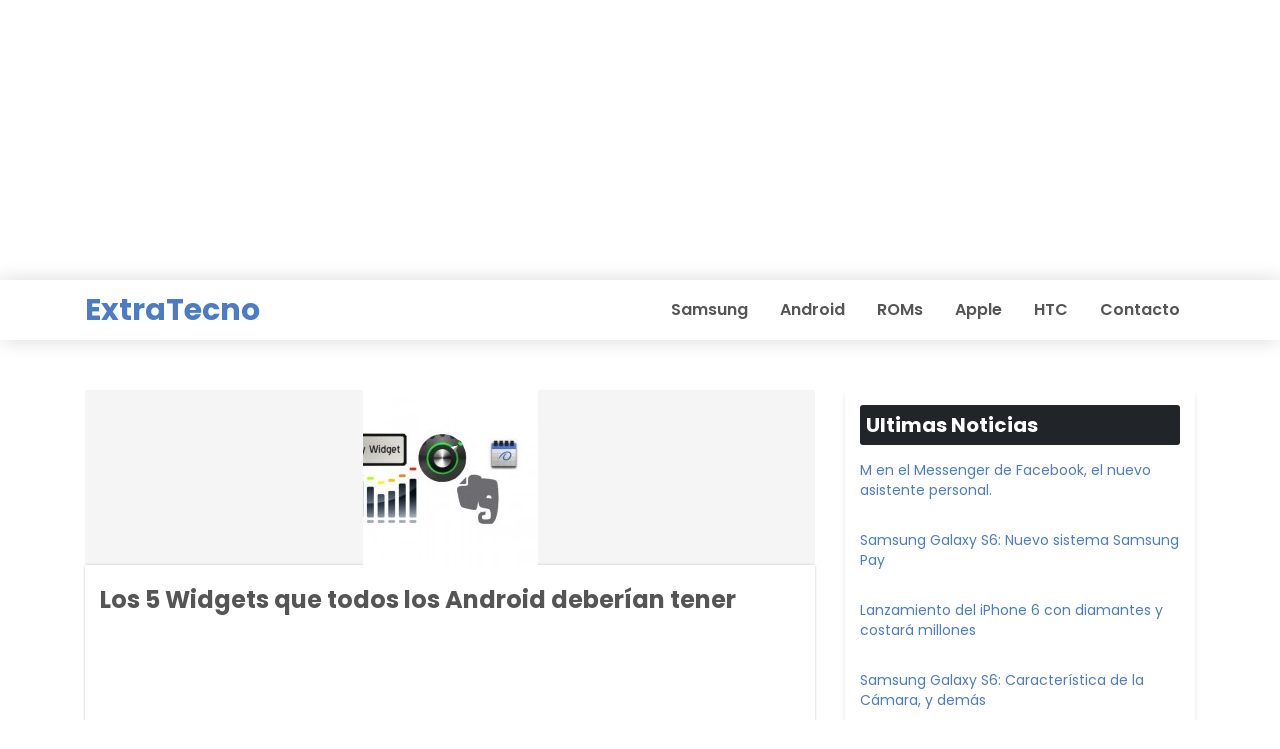

--- FILE ---
content_type: text/html; charset=UTF-8
request_url: https://extratecno.com/3469-los-5-widgets-que-todos-los-android-deberian-tener/
body_size: 13340
content:
  
<!DOCTYPE html>
<html lang="es">

<head>
    <meta charset="UTF-8">
    <meta name="viewport" content="width=device-width, initial-scale=1, shrink-to-fit=no" />


    <meta name='robots' content='index, follow, max-image-preview:large, max-snippet:-1, max-video-preview:-1' />

	<!-- This site is optimized with the Yoast SEO plugin v26.6 - https://yoast.com/wordpress/plugins/seo/ -->
	<title>Los 5 Widgets que todos los Android deberían tener</title><link rel="stylesheet" href="https://fonts.googleapis.com/css?family=Poppins%3A300%2C400%2C600%2C700%7CPoppins%3A600&display=swap" />
	<meta name="description" content="Los Widgets son tremendamente útiles a la hora de facilitar el uso del teléfono móvil. Aumentan considerablemente la velocidad de acceso a la información que nos proporcionan cada una de las aplicaciones" />
	<link rel="canonical" href="https://extratecno.com/3469-los-5-widgets-que-todos-los-android-deberian-tener/" />
	<meta property="og:locale" content="es_ES" />
	<meta property="og:type" content="article" />
	<meta property="og:title" content="Los 5 Widgets que todos los Android deberían tener" />
	<meta property="og:description" content="Los Widgets son tremendamente útiles a la hora de facilitar el uso del teléfono móvil. Aumentan considerablemente la velocidad de acceso a la información que nos proporcionan cada una de las aplicaciones" />
	<meta property="og:url" content="https://extratecno.com/3469-los-5-widgets-que-todos-los-android-deberian-tener/" />
	<meta property="og:site_name" content="ExtraTecno" />
	<meta property="article:published_time" content="2012-01-24T00:20:40+00:00" />
	<meta property="article:modified_time" content="2012-11-01T02:55:29+00:00" />
	<meta property="og:image" content="https://extratecno.com/wp-content/uploads/2012/01/Untitled-12.jpg" />
	<meta property="og:image:width" content="700" />
	<meta property="og:image:height" content="400" />
	<meta property="og:image:type" content="image/jpeg" />
	<meta name="author" content="Carlos Elias" />
	<meta name="twitter:card" content="summary_large_image" />
	<meta name="twitter:label1" content="Escrito por" />
	<meta name="twitter:data1" content="Carlos Elias" />
	<meta name="twitter:label2" content="Tiempo de lectura" />
	<meta name="twitter:data2" content="4 minutos" />
	<script type="application/ld+json" class="yoast-schema-graph">{"@context":"https://schema.org","@graph":[{"@type":"WebPage","@id":"https://extratecno.com/3469-los-5-widgets-que-todos-los-android-deberian-tener/","url":"https://extratecno.com/3469-los-5-widgets-que-todos-los-android-deberian-tener/","name":"Los 5 Widgets que todos los Android deberían tener","isPartOf":{"@id":"https://extratecno.com/#website"},"primaryImageOfPage":{"@id":"https://extratecno.com/3469-los-5-widgets-que-todos-los-android-deberian-tener/#primaryimage"},"image":{"@id":"https://extratecno.com/3469-los-5-widgets-que-todos-los-android-deberian-tener/#primaryimage"},"thumbnailUrl":"https://extratecno.com/wp-content/uploads/2012/01/Untitled-12.jpg","datePublished":"2012-01-24T00:20:40+00:00","dateModified":"2012-11-01T02:55:29+00:00","author":{"@id":"https://extratecno.com/#/schema/person/bca79020883c0c8098ac9ed5e92b41db"},"description":"Los Widgets son tremendamente útiles a la hora de facilitar el uso del teléfono móvil. Aumentan considerablemente la velocidad de acceso a la información que nos proporcionan cada una de las aplicaciones","breadcrumb":{"@id":"https://extratecno.com/3469-los-5-widgets-que-todos-los-android-deberian-tener/#breadcrumb"},"inLanguage":"es","potentialAction":[{"@type":"ReadAction","target":["https://extratecno.com/3469-los-5-widgets-que-todos-los-android-deberian-tener/"]}]},{"@type":"ImageObject","inLanguage":"es","@id":"https://extratecno.com/3469-los-5-widgets-que-todos-los-android-deberian-tener/#primaryimage","url":"https://extratecno.com/wp-content/uploads/2012/01/Untitled-12.jpg","contentUrl":"https://extratecno.com/wp-content/uploads/2012/01/Untitled-12.jpg","width":"700","height":"400","caption":"Widgets"},{"@type":"BreadcrumbList","@id":"https://extratecno.com/3469-los-5-widgets-que-todos-los-android-deberian-tener/#breadcrumb","itemListElement":[{"@type":"ListItem","position":1,"name":"Extratecno","item":"https://extratecno.com/"},{"@type":"ListItem","position":2,"name":"Los 5 Widgets que todos los Android deberían tener"}]},{"@type":"WebSite","@id":"https://extratecno.com/#website","url":"https://extratecno.com/","name":"ExtraTecno","description":"Tecnologías","potentialAction":[{"@type":"SearchAction","target":{"@type":"EntryPoint","urlTemplate":"https://extratecno.com/?s={search_term_string}"},"query-input":{"@type":"PropertyValueSpecification","valueRequired":true,"valueName":"search_term_string"}}],"inLanguage":"es"},{"@type":"Person","@id":"https://extratecno.com/#/schema/person/bca79020883c0c8098ac9ed5e92b41db","name":"Carlos Elias","url":"https://extratecno.com/author/carlose/"}]}</script>
	<!-- / Yoast SEO plugin. -->


<link rel='dns-prefetch' href='//cdnjs.cloudflare.com' />
<link rel='dns-prefetch' href='//fonts.googleapis.com' />
<link rel='preconnect' href='https://fonts.gstatic.com' crossorigin />
<link rel="alternate" type="application/rss+xml" title="ExtraTecno &raquo; Feed" href="https://extratecno.com/feed/" />
<link rel="alternate" type="application/rss+xml" title="ExtraTecno &raquo; Feed de los comentarios" href="https://extratecno.com/comments/feed/" />
<link rel="alternate" type="application/rss+xml" title="ExtraTecno &raquo; Comentario Los 5 Widgets que todos los Android deberían tener del feed" href="https://extratecno.com/3469-los-5-widgets-que-todos-los-android-deberian-tener/feed/" />
<link rel="alternate" title="oEmbed (JSON)" type="application/json+oembed" href="https://extratecno.com/wp-json/oembed/1.0/embed?url=https%3A%2F%2Fextratecno.com%2F3469-los-5-widgets-que-todos-los-android-deberian-tener%2F" />
<link rel="alternate" title="oEmbed (XML)" type="text/xml+oembed" href="https://extratecno.com/wp-json/oembed/1.0/embed?url=https%3A%2F%2Fextratecno.com%2F3469-los-5-widgets-que-todos-los-android-deberian-tener%2F&#038;format=xml" />
<style id='wp-img-auto-sizes-contain-inline-css' type='text/css'>
img:is([sizes=auto i],[sizes^="auto," i]){contain-intrinsic-size:3000px 1500px}
/*# sourceURL=wp-img-auto-sizes-contain-inline-css */
</style>
<style id='wp-emoji-styles-inline-css' type='text/css'>

	img.wp-smiley, img.emoji {
		display: inline !important;
		border: none !important;
		box-shadow: none !important;
		height: 1em !important;
		width: 1em !important;
		margin: 0 0.07em !important;
		vertical-align: -0.1em !important;
		background: none !important;
		padding: 0 !important;
	}
/*# sourceURL=wp-emoji-styles-inline-css */
</style>
<style id='classic-theme-styles-inline-css' type='text/css'>
/*! This file is auto-generated */
.wp-block-button__link{color:#fff;background-color:#32373c;border-radius:9999px;box-shadow:none;text-decoration:none;padding:calc(.667em + 2px) calc(1.333em + 2px);font-size:1.125em}.wp-block-file__button{background:#32373c;color:#fff;text-decoration:none}
/*# sourceURL=/wp-includes/css/classic-themes.min.css */
</style>

<link rel='stylesheet' id='xooblog-bootstrap-css' href='https://cdnjs.cloudflare.com/ajax/libs/twitter-bootstrap/4.4.1/css/bootstrap.min.css?ver=1.0' type='text/css' media='all' />
<link rel='stylesheet' id='xooblog-style-css' href='https://extratecno.com/wp-content/themes/xooblog/style.css?ver=6.9' type='text/css' media='all' />
<link rel='stylesheet' id='dashicons-css' href='https://extratecno.com/wp-includes/css/dashicons.min.css?ver=6.9' type='text/css' media='all' />
<noscript></noscript><link rel="https://api.w.org/" href="https://extratecno.com/wp-json/" /><link rel="alternate" title="JSON" type="application/json" href="https://extratecno.com/wp-json/wp/v2/posts/3469" /><link rel="EditURI" type="application/rsd+xml" title="RSD" href="https://extratecno.com/xmlrpc.php?rsd" />
<meta name="generator" content="WordPress 6.9" />
<link rel='shortlink' href='https://extratecno.com/?p=3469' />
<meta name="framework" content="Redux 4.1.28" /><link rel="pingback" href="https://extratecno.com/xmlrpc.php">        <!--Customizer CSS-->
        <style type="text/css">
            /*  */
                        a,.xooblog_footer ul li a,.xooblog_pagination_contaier ul li a,.xooblog_navbar .navbar-nav li a,.post-title h2,.xooblog_blog_widget .title-line { color:#1e73be; }        </style>
        <!--/Customizer CSS-->
		<style type="text/css" id="wp-custom-css">
			@media (max-width: 991px) {
.post-item.tecxoo-post-details .post-title {
    font-size: 20px;
	margin-top: 2px;
	line-height: 26px;
}
.section-padding {
    padding-top: 2px;
}
	}		</style>
		<style id="xooblog-themeoptions-dynamic-css" title="dynamic-css" class="redux-options-output">.post-content p{font-family:Poppins;line-height:30px;font-weight:normal;color:#555;font-size:16px;font-display:swap;}body{background-color:#ffffff;}a,.xooblog_footer_top .xooblog_footer_widget ul li a,.xooblog_footer_top .xooblog_footer_widget ul li a,.xooblog_blog_widget ul li a,.xooblog_blog_widget.widget_categories a::before,.xooblog_blog_widget.widget_meta a::before,.xooblog_blog_widget.widget_archive a::before,.xooblog_blog_widget.widget_recent_entries a::before,.xooblog_recent_post_widget li .post_widget_content .recent_post_widget_title,.xooblog_footer_widget ul li.page_item a,#top_menu li a,.xooblog_navbar .navbar-nav li a{color:#4c7cc3;}a:hover,.xooblog_footer_top .xooblog_footer_widget ul li a:hover,.xooblog_footer_top .xooblog_footer_widget ul li a:hover,.xooblog_blog_widget ul li a:hover,.xooblog_blog_widget.widget_categories a::before:hover,.xooblog_blog_widget.widget_meta a::before:hover,.xooblog_blog_widget.widget_archive a::before:hover,.xooblog_blog_widget.widget_recent_entries a::before:hover,.xooblog_recent_post_widget li .post_widget_content .recent_post_widget_title:hover,.xooblog_footer_widget ul li.page_item a:hover,#top_menu li a:hover,.xooblog_navbar .navbar-nav li a:hover{color:#ffffff;}a:active,.xooblog_footer_top .xooblog_footer_widget ul li a:active,.xooblog_footer_top .xooblog_footer_widget ul li a:active,.xooblog_blog_widget ul li a:active,.xooblog_blog_widget.widget_categories a::before:active,.xooblog_blog_widget.widget_meta a::before:active,.xooblog_blog_widget.widget_archive a::before:active,.xooblog_blog_widget.widget_recent_entries a::before:active,.xooblog_recent_post_widget li .post_widget_content .recent_post_widget_title:active,.xooblog_footer_widget ul li.page_item a:active,#top_menu li a:active,.xooblog_navbar .navbar-nav li a:active{color:#FB4E15;}.xooblog_toolbar{background-color:#FFFFFF;}.xooblog_toolbar__widget .xooblog_toolbar__nav li a{line-height:40px;color:#555;font-size:12px;font-display:swap;}.xooblog_toolbar__social_widget .xooblog_toolbar__social_widget__nav li a{line-height:40px;color:#555;font-size:18px;font-display:swap;}.xooblog_navbar,.has-dropdown > ul li a{background-color:#FFFFFF;}#top_menu  li a,.search_field_inner{font-family:Poppins;line-height:40px;font-weight:600;color:#555;font-size:16px;font-display:swap;}.xooblog_single_featured_item{background-color:#FFFFFF;}.xooblog_featured_box .xooblog_single_featured_item .post-title h2{line-height:30px;color:#ffffff;font-size:16px;font-display:swap;}.xooblog_featured_box .xooblog_single_featured_item .post-meta a{line-height:20px;color:#ffffff;font-size:12px;font-display:swap;}.post-item.tecxoo-post-details .post-title,.single-post .post-title{line-height:40px;color:#555;font-size:24px;font-display:swap;}.post-item{background-color:#ffffff;}.post-item h2{line-height:35px;color:#555;font-size:24px;font-display:swap;}.post-item .post-meta a,.post-item .post-meta span{line-height:40px;color:#555;font-size:16px;font-display:swap;}.xooblog_pagination_contaier .nav-links .page-numbers{background-color:#FFFFFF;}.xooblog_pagination_contaier .nav-links .page-numbers{line-height:40px;color:#555555;font-size:16px;font-display:swap;}.more-post.btn{line-height:40px;color:#555;font-size:16px;font-display:swap;}.tecxoo-footer-type-3,.tecxoo-footer-bottom{background-color:#333333;}.sidebar .xooblog_blog_widget{background-color:#ffffff;}</style><noscript><style id="rocket-lazyload-nojs-css">.rll-youtube-player, [data-lazy-src]{display:none !important;}</style></noscript>	<!-- Google tag (gtag.js) -->
<script async src="https://www.googletagmanager.com/gtag/js?id=G-1244EVLQ98"></script>
<script>
  window.dataLayer = window.dataLayer || [];
  function gtag(){dataLayer.push(arguments);}
  gtag('js', new Date());

  gtag('config', 'G-1244EVLQ98');
</script>
	

<style id='global-styles-inline-css' type='text/css'>
:root{--wp--preset--aspect-ratio--square: 1;--wp--preset--aspect-ratio--4-3: 4/3;--wp--preset--aspect-ratio--3-4: 3/4;--wp--preset--aspect-ratio--3-2: 3/2;--wp--preset--aspect-ratio--2-3: 2/3;--wp--preset--aspect-ratio--16-9: 16/9;--wp--preset--aspect-ratio--9-16: 9/16;--wp--preset--color--black: #000000;--wp--preset--color--cyan-bluish-gray: #abb8c3;--wp--preset--color--white: #ffffff;--wp--preset--color--pale-pink: #f78da7;--wp--preset--color--vivid-red: #cf2e2e;--wp--preset--color--luminous-vivid-orange: #ff6900;--wp--preset--color--luminous-vivid-amber: #fcb900;--wp--preset--color--light-green-cyan: #7bdcb5;--wp--preset--color--vivid-green-cyan: #00d084;--wp--preset--color--pale-cyan-blue: #8ed1fc;--wp--preset--color--vivid-cyan-blue: #0693e3;--wp--preset--color--vivid-purple: #9b51e0;--wp--preset--gradient--vivid-cyan-blue-to-vivid-purple: linear-gradient(135deg,rgb(6,147,227) 0%,rgb(155,81,224) 100%);--wp--preset--gradient--light-green-cyan-to-vivid-green-cyan: linear-gradient(135deg,rgb(122,220,180) 0%,rgb(0,208,130) 100%);--wp--preset--gradient--luminous-vivid-amber-to-luminous-vivid-orange: linear-gradient(135deg,rgb(252,185,0) 0%,rgb(255,105,0) 100%);--wp--preset--gradient--luminous-vivid-orange-to-vivid-red: linear-gradient(135deg,rgb(255,105,0) 0%,rgb(207,46,46) 100%);--wp--preset--gradient--very-light-gray-to-cyan-bluish-gray: linear-gradient(135deg,rgb(238,238,238) 0%,rgb(169,184,195) 100%);--wp--preset--gradient--cool-to-warm-spectrum: linear-gradient(135deg,rgb(74,234,220) 0%,rgb(151,120,209) 20%,rgb(207,42,186) 40%,rgb(238,44,130) 60%,rgb(251,105,98) 80%,rgb(254,248,76) 100%);--wp--preset--gradient--blush-light-purple: linear-gradient(135deg,rgb(255,206,236) 0%,rgb(152,150,240) 100%);--wp--preset--gradient--blush-bordeaux: linear-gradient(135deg,rgb(254,205,165) 0%,rgb(254,45,45) 50%,rgb(107,0,62) 100%);--wp--preset--gradient--luminous-dusk: linear-gradient(135deg,rgb(255,203,112) 0%,rgb(199,81,192) 50%,rgb(65,88,208) 100%);--wp--preset--gradient--pale-ocean: linear-gradient(135deg,rgb(255,245,203) 0%,rgb(182,227,212) 50%,rgb(51,167,181) 100%);--wp--preset--gradient--electric-grass: linear-gradient(135deg,rgb(202,248,128) 0%,rgb(113,206,126) 100%);--wp--preset--gradient--midnight: linear-gradient(135deg,rgb(2,3,129) 0%,rgb(40,116,252) 100%);--wp--preset--font-size--small: 13px;--wp--preset--font-size--medium: 20px;--wp--preset--font-size--large: 36px;--wp--preset--font-size--x-large: 42px;--wp--preset--spacing--20: 0.44rem;--wp--preset--spacing--30: 0.67rem;--wp--preset--spacing--40: 1rem;--wp--preset--spacing--50: 1.5rem;--wp--preset--spacing--60: 2.25rem;--wp--preset--spacing--70: 3.38rem;--wp--preset--spacing--80: 5.06rem;--wp--preset--shadow--natural: 6px 6px 9px rgba(0, 0, 0, 0.2);--wp--preset--shadow--deep: 12px 12px 50px rgba(0, 0, 0, 0.4);--wp--preset--shadow--sharp: 6px 6px 0px rgba(0, 0, 0, 0.2);--wp--preset--shadow--outlined: 6px 6px 0px -3px rgb(255, 255, 255), 6px 6px rgb(0, 0, 0);--wp--preset--shadow--crisp: 6px 6px 0px rgb(0, 0, 0);}:where(.is-layout-flex){gap: 0.5em;}:where(.is-layout-grid){gap: 0.5em;}body .is-layout-flex{display: flex;}.is-layout-flex{flex-wrap: wrap;align-items: center;}.is-layout-flex > :is(*, div){margin: 0;}body .is-layout-grid{display: grid;}.is-layout-grid > :is(*, div){margin: 0;}:where(.wp-block-columns.is-layout-flex){gap: 2em;}:where(.wp-block-columns.is-layout-grid){gap: 2em;}:where(.wp-block-post-template.is-layout-flex){gap: 1.25em;}:where(.wp-block-post-template.is-layout-grid){gap: 1.25em;}.has-black-color{color: var(--wp--preset--color--black) !important;}.has-cyan-bluish-gray-color{color: var(--wp--preset--color--cyan-bluish-gray) !important;}.has-white-color{color: var(--wp--preset--color--white) !important;}.has-pale-pink-color{color: var(--wp--preset--color--pale-pink) !important;}.has-vivid-red-color{color: var(--wp--preset--color--vivid-red) !important;}.has-luminous-vivid-orange-color{color: var(--wp--preset--color--luminous-vivid-orange) !important;}.has-luminous-vivid-amber-color{color: var(--wp--preset--color--luminous-vivid-amber) !important;}.has-light-green-cyan-color{color: var(--wp--preset--color--light-green-cyan) !important;}.has-vivid-green-cyan-color{color: var(--wp--preset--color--vivid-green-cyan) !important;}.has-pale-cyan-blue-color{color: var(--wp--preset--color--pale-cyan-blue) !important;}.has-vivid-cyan-blue-color{color: var(--wp--preset--color--vivid-cyan-blue) !important;}.has-vivid-purple-color{color: var(--wp--preset--color--vivid-purple) !important;}.has-black-background-color{background-color: var(--wp--preset--color--black) !important;}.has-cyan-bluish-gray-background-color{background-color: var(--wp--preset--color--cyan-bluish-gray) !important;}.has-white-background-color{background-color: var(--wp--preset--color--white) !important;}.has-pale-pink-background-color{background-color: var(--wp--preset--color--pale-pink) !important;}.has-vivid-red-background-color{background-color: var(--wp--preset--color--vivid-red) !important;}.has-luminous-vivid-orange-background-color{background-color: var(--wp--preset--color--luminous-vivid-orange) !important;}.has-luminous-vivid-amber-background-color{background-color: var(--wp--preset--color--luminous-vivid-amber) !important;}.has-light-green-cyan-background-color{background-color: var(--wp--preset--color--light-green-cyan) !important;}.has-vivid-green-cyan-background-color{background-color: var(--wp--preset--color--vivid-green-cyan) !important;}.has-pale-cyan-blue-background-color{background-color: var(--wp--preset--color--pale-cyan-blue) !important;}.has-vivid-cyan-blue-background-color{background-color: var(--wp--preset--color--vivid-cyan-blue) !important;}.has-vivid-purple-background-color{background-color: var(--wp--preset--color--vivid-purple) !important;}.has-black-border-color{border-color: var(--wp--preset--color--black) !important;}.has-cyan-bluish-gray-border-color{border-color: var(--wp--preset--color--cyan-bluish-gray) !important;}.has-white-border-color{border-color: var(--wp--preset--color--white) !important;}.has-pale-pink-border-color{border-color: var(--wp--preset--color--pale-pink) !important;}.has-vivid-red-border-color{border-color: var(--wp--preset--color--vivid-red) !important;}.has-luminous-vivid-orange-border-color{border-color: var(--wp--preset--color--luminous-vivid-orange) !important;}.has-luminous-vivid-amber-border-color{border-color: var(--wp--preset--color--luminous-vivid-amber) !important;}.has-light-green-cyan-border-color{border-color: var(--wp--preset--color--light-green-cyan) !important;}.has-vivid-green-cyan-border-color{border-color: var(--wp--preset--color--vivid-green-cyan) !important;}.has-pale-cyan-blue-border-color{border-color: var(--wp--preset--color--pale-cyan-blue) !important;}.has-vivid-cyan-blue-border-color{border-color: var(--wp--preset--color--vivid-cyan-blue) !important;}.has-vivid-purple-border-color{border-color: var(--wp--preset--color--vivid-purple) !important;}.has-vivid-cyan-blue-to-vivid-purple-gradient-background{background: var(--wp--preset--gradient--vivid-cyan-blue-to-vivid-purple) !important;}.has-light-green-cyan-to-vivid-green-cyan-gradient-background{background: var(--wp--preset--gradient--light-green-cyan-to-vivid-green-cyan) !important;}.has-luminous-vivid-amber-to-luminous-vivid-orange-gradient-background{background: var(--wp--preset--gradient--luminous-vivid-amber-to-luminous-vivid-orange) !important;}.has-luminous-vivid-orange-to-vivid-red-gradient-background{background: var(--wp--preset--gradient--luminous-vivid-orange-to-vivid-red) !important;}.has-very-light-gray-to-cyan-bluish-gray-gradient-background{background: var(--wp--preset--gradient--very-light-gray-to-cyan-bluish-gray) !important;}.has-cool-to-warm-spectrum-gradient-background{background: var(--wp--preset--gradient--cool-to-warm-spectrum) !important;}.has-blush-light-purple-gradient-background{background: var(--wp--preset--gradient--blush-light-purple) !important;}.has-blush-bordeaux-gradient-background{background: var(--wp--preset--gradient--blush-bordeaux) !important;}.has-luminous-dusk-gradient-background{background: var(--wp--preset--gradient--luminous-dusk) !important;}.has-pale-ocean-gradient-background{background: var(--wp--preset--gradient--pale-ocean) !important;}.has-electric-grass-gradient-background{background: var(--wp--preset--gradient--electric-grass) !important;}.has-midnight-gradient-background{background: var(--wp--preset--gradient--midnight) !important;}.has-small-font-size{font-size: var(--wp--preset--font-size--small) !important;}.has-medium-font-size{font-size: var(--wp--preset--font-size--medium) !important;}.has-large-font-size{font-size: var(--wp--preset--font-size--large) !important;}.has-x-large-font-size{font-size: var(--wp--preset--font-size--x-large) !important;}
/*# sourceURL=global-styles-inline-css */
</style>
</head>



<body class="wp-singular post-template-default single single-post postid-3469 single-format-standard wp-theme-xooblog layout_style_1"> 
    <a class="skip-link " href="#site-content">Saltar al contenido</a>

    


    <!-- Start Navigation -->
<div class="container">
<script async src="https://pagead2.googlesyndication.com/pagead/js/adsbygoogle.js?client=ca-pub-5524869359684795"
     crossorigin="anonymous"></script>
<!-- top_extratecno -->
<ins class="adsbygoogle"
     style="display:block"
     data-ad-client="ca-pub-5524869359684795"
     data-ad-slot="1971077355"
     data-ad-format="auto"
     data-full-width-responsive="true"></ins>
<script>
     (adsbygoogle = window.adsbygoogle || []).push({});
</script>
	</div>

            
        <nav class="navbar navbar-expand-lg xooblog_navbar ">
            <div class="container">

                <a href=https://extratecno.com/ class="navbar-brand"><div class="logo">ExtraTecno</div></a>
                                      
                    <button class="navbar-toggler" id="mobileButton" type="button" data-toggle="collapse" data-target="#navbarSupportedContent" aria-controls="navbarSupportedContent" aria-expanded="false" aria-label="Alternar la navegación">
                        <span class="navbar-toggler-icon"></span>
                    </button>

                    <div class="collapse navbar-collapse" id="navbarSupportedContent">
                        <nav class="advance_navs"><ul id="top_menu" class="navbar-nav ml-auto"><li id="menu-item-12206" class="menu-item menu-item-type-custom menu-item-object-custom menu-item-12206"><a href="https://extratecno.com/tag/samsung/">Samsung</a></li>
<li id="menu-item-12207" class="menu-item menu-item-type-custom menu-item-object-custom menu-item-12207"><a href="https://extratecno.com/tag/android/">Android</a></li>
<li id="menu-item-12205" class="menu-item menu-item-type-custom menu-item-object-custom menu-item-12205"><a href="https://extratecno.com/tag/roms-personalizadas/">ROMs</a></li>
<li id="menu-item-12209" class="menu-item menu-item-type-custom menu-item-object-custom menu-item-12209"><a href="https://extratecno.com/tag/apple/">Apple</a></li>
<li id="menu-item-12211" class="menu-item menu-item-type-custom menu-item-object-custom menu-item-12211"><a href="https://extratecno.com/tag/htc/">HTC</a></li>
<li id="menu-item-13889" class="menu-item menu-item-type-post_type menu-item-object-page menu-item-13889"><a href="https://extratecno.com/contacto/">Contacto</a></li>
</ul></nav>                    </div>

                
            </div>
        </nav>

    
    <!-- Navigattion  -->


<div class="blog-featured-post-container" id="site-content">
    <div class="container section-padding ">
        <div class="row">
            <div class="col-lg-8 col-md-12">
                               <div clss="single_blog_page layout_style_1">
            
            <figure class="post-image">
                <img width="175" height="175" src="https://extratecno.com/wp-content/uploads/2012/01/Untitled-12-175x175.jpg" class="attachment-post-thumbnail size-post-thumbnail wp-post-image" alt="Widgets" decoding="async" srcset="https://extratecno.com/wp-content/uploads/2012/01/Untitled-12-175x175.jpg 175w, https://extratecno.com/wp-content/uploads/2012/01/Untitled-12-150x150.jpg 150w, https://extratecno.com/wp-content/uploads/2012/01/Untitled-12-250x250.jpg 250w, https://extratecno.com/wp-content/uploads/2012/01/Untitled-12-40x40.jpg 40w, https://extratecno.com/wp-content/uploads/2012/01/Untitled-12-90x90.jpg 90w" sizes="(max-width: 175px) 100vw, 175px" />            </figure>

            <article class="post-item tecxoo-post-details">
                
                    <div class="post-header single_blog">
                        <h1 class="post-title">
                            Los 5 Widgets que todos los Android deberían tener                        </h1>
                    </div>

                
                <div class="post-content">
                    <div class="edeec6138fb60ce45f877ec16c6b37be" data-index="1" style="float: none; margin:10px 0 10px 0; text-align:center;">
<script async src="https://pagead2.googlesyndication.com/pagead/js/adsbygoogle.js?client=ca-pub-5524869359684795"
     crossorigin="anonymous"></script>
<!-- extratecno_noticia -->
<ins class="adsbygoogle"
     style="display:block"
     data-ad-client="ca-pub-5524869359684795"
     data-ad-slot="3855101291"
     data-ad-format="auto"
     data-full-width-responsive="true"></ins>
<script>
     (adsbygoogle = window.adsbygoogle || []).push({});
</script>
</div>
<p style="text-align: justify;" dir="ltr">Antes que nada te invitamos a que te mantengas actualizado con todos los temas relacionados a <strong>Lo mejor de Android</strong> en la siguiente entrada:</p><div class="edeec6138fb60ce45f877ec16c6b37be" data-index="3" style="float: none; margin:0px;">
<script async src="https://pagead2.googlesyndication.com/pagead/js/adsbygoogle.js?client=ca-pub-5524869359684795"
     crossorigin="anonymous"></script>
<!-- extratecno_finnota -->
<ins class="adsbygoogle"
     style="display:block"
     data-ad-client="ca-pub-5524869359684795"
     data-ad-slot="5047738275"
     data-ad-format="auto"
     data-full-width-responsive="true"></ins>
<script>
     (adsbygoogle = window.adsbygoogle || []).push({});
</script>
</div>

<h2 style="text-align: center;"><a title="Lo mejor de Android, lo que todo dispositivo debería tener" href="https://extratecno.com/2012/11/lo-mejor-de-android-lo-que-todo-dispositivo-deberia-tener/">Lo mejor de Android, lo que todo dispositivo debería tener</a></h2>
<p style="text-align: justify;">Los <strong>Widgets son tremendamente útiles</strong> a la hora de facilitar el uso del teléfono móvil. Aumentan considerablemente la velocidad de acceso a la  información que nos proporcionan cada una de las aplicaciones. Por ese motivo, y por la importancia de los <strong>Widget</strong>, hemos querido hacer un pequeño recopilatorio de los <strong>5 Widgets que todos deberíamos tener</strong>.</p>
<h1>Aplicaciones ANDROID</h1>
<p style="text-align: center;"><a href="https://extratecno.com/wp-content/uploads/2012/01/Untitled-12.jpg"><img fetchpriority="high" decoding="async" class="aligncenter  wp-image-3482" title="Widgets" src="https://extratecno.com/wp-content/uploads/2012/01/Untitled-12.jpg" alt="Widgets" width="630" height="360" srcset="https://extratecno.com/wp-content/uploads/2012/01/Untitled-12.jpg 700w, https://extratecno.com/wp-content/uploads/2012/01/Untitled-12-300x171.jpg 300w, https://extratecno.com/wp-content/uploads/2012/01/Untitled-12-400x228.jpg 400w, https://extratecno.com/wp-content/uploads/2012/01/Untitled-12-221x126.jpg 221w" sizes="(max-width: 630px) 100vw, 630px" /></a></p>
<p>Es cierto que hay miles de <strong>Widgets disponibles en el Android Market</strong>, pero nosotros hemos seleccionado aquellos 5 que creemos que por su importancia, facilidad de uso, o cantidad de información que proporcionan, deberían estar en los escritorios de todos los Androids.</p>
<h2><strong>1. Battery Widget para Android</strong></h2>
<p style="text-align: left;"><strong></strong><a href="https://extratecno.com/wp-content/uploads/2012/01/unnamed-29.jpg"><img decoding="async" class=" wp-image-3470 alignleft" title="Battery Widget" src="https://extratecno.com/wp-content/uploads/2012/01/unnamed-29.jpg" alt="Battery Widget" width="288" height="432" srcset="https://extratecno.com/wp-content/uploads/2012/01/unnamed-29.jpg 320w, https://extratecno.com/wp-content/uploads/2012/01/unnamed-29-200x300.jpg 200w" sizes="(max-width: 288px) 100vw, 288px" /></a><a href="https://extratecno.com/wp-content/uploads/2012/01/unnamed-30.jpg"><img loading="lazy" decoding="async" class="aligncenter  wp-image-3471" title="Battery Widget" src="https://extratecno.com/wp-content/uploads/2012/01/unnamed-30.jpg" alt="Battery Widget" width="288" height="432" srcset="https://extratecno.com/wp-content/uploads/2012/01/unnamed-30.jpg 320w, https://extratecno.com/wp-content/uploads/2012/01/unnamed-30-200x300.jpg 200w" sizes="auto, (max-width: 288px) 100vw, 288px" /></a><br />
Seamos realistas: el indicador de batería, en muchos modelos, suele ser un poco optimista cuando se trata de la cantidad de vida que le queda. Aquí es donde el Widget de la batería entra en juego. Es del tamaño de un icono regular, pero muestra la cantidad de vida que queda en la batería y pulsando en él se puede acceder a muchas opciones: configuración de la pantalla, un informe de consumo real de la batería, cambiar la conectividad GPS, Bluetooth y Wi-Fi del teléfono&#8230;</p>
<p style="text-align: left;">Además de eso, el número que aparece en el propio widget es bastante fiable y preciso. Lo hemos seleccionado, no solo por la información vital que indica, también por las opciones que incluye. Es totalmente gratis y puedes descargarlo desde <a href="https://market.android.com/details?id=com.geekyouup.android.widgets.battery">aquí</a>.</p>
<h2><strong>2. AudioManager para Android</strong></h2>
<p><strong></strong><a href="https://extratecno.com/wp-content/uploads/2012/01/unnamed-32.jpg"><img loading="lazy" decoding="async" class=" wp-image-3473 alignleft" title="AudioManager " src="https://extratecno.com/wp-content/uploads/2012/01/unnamed-32.jpg" alt="AudioManager " width="276" height="461" srcset="https://extratecno.com/wp-content/uploads/2012/01/unnamed-32.jpg 307w, https://extratecno.com/wp-content/uploads/2012/01/unnamed-32-179x300.jpg 179w" sizes="auto, (max-width: 276px) 100vw, 276px" /></a><a href="https://extratecno.com/wp-content/uploads/2012/01/unnamed-311.jpg"><img loading="lazy" decoding="async" class="aligncenter  wp-image-3474" title="AudioManager " src="https://extratecno.com/wp-content/uploads/2012/01/unnamed-311.jpg" alt="AudioManager " width="276" height="461" srcset="https://extratecno.com/wp-content/uploads/2012/01/unnamed-311.jpg 307w, https://extratecno.com/wp-content/uploads/2012/01/unnamed-311-179x300.jpg 179w" sizes="auto, (max-width: 276px) 100vw, 276px" /></a><br />
<strong>Audio Manager</strong> es un widget que puede utilizarse para acceder rápidamente a los controles de volumen del teléfono. Puede ajustar la alarma, música, alertas, timbre, el sistema y los volúmenes de llamadas de voz en pocos segundos. Dispone de una versión Pro, con la que podemos utilizar el programador para guardar perfiles de audio predeterminado.</p>
<p>Con este widget a mano, dispondremos del control del volumen general de todas las aplicaciones de nuestro móvil. Puedes descargarte su versión gratuita desde <a href="https://market.android.com/details?id=com.smartandroidapps.audiowidget">aquí</a>.</p>
<h2><strong>3. Power Control para Android</strong></h2>
<p><strong></strong><a href="https://extratecno.com/wp-content/uploads/2012/01/unnamed-33.jpg"><img loading="lazy" decoding="async" class="size-full wp-image-3475 alignleft" title="Powe Control" src="https://extratecno.com/wp-content/uploads/2012/01/unnamed-33.jpg" alt="Powe Control" width="288" height="512" srcset="https://extratecno.com/wp-content/uploads/2012/01/unnamed-33.jpg 288w, https://extratecno.com/wp-content/uploads/2012/01/unnamed-33-168x300.jpg 168w" sizes="auto, (max-width: 288px) 100vw, 288px" /></a><a href="https://extratecno.com/wp-content/uploads/2012/01/unnamed-34.jpg"><img loading="lazy" decoding="async" class="aligncenter size-full wp-image-3476" title="Powe Control" src="https://extratecno.com/wp-content/uploads/2012/01/unnamed-34.jpg" alt="Powe Control" width="288" height="512" srcset="https://extratecno.com/wp-content/uploads/2012/01/unnamed-34.jpg 288w, https://extratecno.com/wp-content/uploads/2012/01/unnamed-34-168x300.jpg 168w" sizes="auto, (max-width: 288px) 100vw, 288px" /></a><br />
Para las personas que están obsesionados con el ahorro de energía y les gusta trastear con la configuración, el control de potencia es una bendición. Al igual que el widget de la batería, puede alternar entre el WiFi, el GPS y el Bluetooth. Este es más potente y puedes bloquear la conexión de datos, sincronizar tu teléfono en línea, e incluso ajustar el brillo de la pantalla.</p>
<p>Éste pequeño widget es ideal para personas que no quieren estar constantemente conectados a Internet. ¿No quieres utilizar más el Wi-Fi o el Bluetooth? Sólo tienes que a la pantalla de inicio donde se encuentra de control de potencia y tocar el icono que deseas desactivar.</p>
<p>Dispone de una versión de pago, pero la versión gratuita puedes descargarla desde<a href="https://market.android.com/details?id=at.abraxas.powerwidget.free"> aquí.</a></p>
<h2><strong>4. Evernote para Android</strong></h2>
<p style="text-align: left;"><strong></strong><a href="https://extratecno.com/wp-content/uploads/2012/01/evernotewidget1.jpg"><img loading="lazy" decoding="async" class="size-full wp-image-3478" title="evernotewidget" src="https://extratecno.com/wp-content/uploads/2012/01/evernotewidget1.jpg" alt="evernotewidget" width="514" height="400" srcset="https://extratecno.com/wp-content/uploads/2012/01/evernotewidget1.jpg 514w, https://extratecno.com/wp-content/uploads/2012/01/evernotewidget1-300x233.jpg 300w, https://extratecno.com/wp-content/uploads/2012/01/evernotewidget1-400x311.jpg 400w" sizes="auto, (max-width: 514px) 100vw, 514px" /></a></p>
<p style="text-align: left;">Existen numerosas aplicaciones disponibles para tomar notas, pero nosotros nos quedamos con<strong> Evernote</strong>. <strong>Evernote</strong> te permite tomar notas, capturar fotos, crear listas de tareas pendientes, grabar recordatorios de voz; y hace que todas estas notas admitan búsquedas, independientemente de si estás en tu casa, en el trabajo o viajando, por lo que podremos acceder a todas las notas escritas tocando solo el elefante gris de la aplicación.</p>
<p style="text-align: left;">Es una las mejores aplicaciones para Android. Muy recomendable. Puedes descargarla desde <a href="https://market.android.com/details?id=com.evernote">aquí</a>.</p>
<h1> <strong>5. Go Calendar para Android</strong></h1>
<p style="text-align: left;"><strong></strong><a href="https://extratecno.com/wp-content/uploads/2012/01/unnamed-36.jpg"><img loading="lazy" decoding="async" class=" wp-image-3480 alignleft" title="Go Calendar" src="https://extratecno.com/wp-content/uploads/2012/01/unnamed-36.jpg" alt="Go Calendar" width="276" height="461" srcset="https://extratecno.com/wp-content/uploads/2012/01/unnamed-36.jpg 307w, https://extratecno.com/wp-content/uploads/2012/01/unnamed-36-179x300.jpg 179w" sizes="auto, (max-width: 276px) 100vw, 276px" /></a><a href="https://extratecno.com/wp-content/uploads/2012/01/unnamed-37.jpg"><img loading="lazy" decoding="async" class="aligncenter  wp-image-3481" title="Go Calendar" src="https://extratecno.com/wp-content/uploads/2012/01/unnamed-37.jpg" alt="Go Calendar" width="276" height="461" srcset="https://extratecno.com/wp-content/uploads/2012/01/unnamed-37.jpg 307w, https://extratecno.com/wp-content/uploads/2012/01/unnamed-37-179x300.jpg 179w" sizes="auto, (max-width: 276px) 100vw, 276px" /></a><br />
El widget de calendar es de carga rápida, fácil de ver (sobre todo a pantalla completa) y se sincroniza automáticamente con Facebook, para evitar que te olvides de los cumpleaños y otras ocasiones. Puedes ir a cualquier día del mes y agregar fácilmente notas, detalles, y alarmas para tus eventos. Además de eso, es una forma rápida de estar al tanto de tu lista de tareas pendientes.</p>
<p style="text-align: left;">Podéis descargaros <strong>Go Calendar</strong> desde <a href="https://market.android.com/details?id=com.gau.go.launcherex.gowidget.calendarwidget&amp;feature=search_result#?t=W251bGwsMSwyLDEsImNvbS5nYXUuZ28ubGF1bmNoZXJleC5nb3dpZGdldC5jYWxlbmRhcndpZGdldCJd">aquí</a>.</p>
<p style="text-align: left;">Evidentemente, si sabéis de otros Widgets o queréis recomendar otras aplicaciones podéis hacerlo en nuestra sección de comentarios.</p>
<div class="edeec6138fb60ce45f877ec16c6b37be" data-index="2" style="float: none; margin:2px 0 2px 0; text-align:center;">
<script async src="https://pagead2.googlesyndication.com/pagead/js/adsbygoogle.js?client=ca-pub-5524869359684795"
     crossorigin="anonymous"></script>
<ins class="adsbygoogle"
     style="display:block"
     data-ad-format="autorelaxed"
     data-ad-client="ca-pub-5524869359684795"
     data-ad-slot="6360819940"></ins>
<script>
     (adsbygoogle = window.adsbygoogle || []).push({});
</script>
</div>

<div style="font-size: 0px; height: 0px; line-height: 0px; margin: 0; padding: 0; clear: both;"></div><h4>Busquedas:</h4>widgets android, widget àndroid, mejores widgets android 2012, ándroid widgets, MEJORES WIDGETS ANDROID                </div>


            


 
                
<!-- aqui2 fin -->
                        <!-- post meta function -->
                                                <!-- post meta function -->
                    <div class="post-meta">
                        <div class="tecxoo-post-date-author">
                            
                            
                                <a href="" class="posted-on">
                                    <span class="dashicons dashicons-clock"></span>
                                    24 enero, 2012                                </a>
                            
                            
                                <span>
                                    <i class="fa fa-eye" aria-hidden="true"></i>
                                    &nbsp;
                                    14167                                </span>
                            
                            
                                <a href="" class="post-author">
                                    <span class="dashicons dashicons-admin-users"></span>
                                    &nbsp;
                                    Carlos Elias                                </a>
                            
                        </div>

                        
                            <div class="tecxoo-comments-like">
                                <a href="https://extratecno.com/3469-los-5-widgets-que-todos-los-android-deberian-tener/#comments" class="total-comments">
                                    <span class="dashicons dashicons-admin-comments"></span>
                                    3                                </a>
                            </div>
                        
                    </div>

                    


                    


<!-- aqui2 fin -->

 





                <!--  -->
                <div class="tecxoo-post-share">

                    
                        <div class="post-category">
                            <span>
                                Categoría:                             </span>
                            <a href="https://extratecno.com/category/sin-categoria/" alt="Ver todas las entradas en Noticias Relacionadas">Noticias Relacionadas</a>                        </div>

                    
                    

                        <div class="post-tags">
                            <span>

                                Etiquetas:                             </span>
                            <a href="https://extratecno.com/tag/android/">Android</a> | <a href="https://extratecno.com/tag/aplicaciones/">Aplicaciones</a> | <a href="https://extratecno.com/tag/evernote/">evernote</a> | <a href="https://extratecno.com/tag/widgets/">Widgets</a>                        </div>
                    


                </div>

                <!--  -->
                <!--  -->
            </article>
        </div>

                    <div class="xooblog_author">
    
    <div class="xooblog_author__content">
        <h4 class="xooblog_author__name">
            <a href="https://extratecno.com/author/carlose/">
            Carlos Elias            </a>
        </h4>

        <p>
                    </p>
    </div>
</div>
                            
					<div class="row">
                        <div class="col-sm-12">
                        <div class="inner_wrap">
                        
                            
	<nav class="navigation post-navigation" aria-label="Entradas">
		
		<div class="nav-links"><div class="nav-previous"><a href="https://extratecno.com/3935-como-instalar-la-ultima-version-del-miui-4-basada-en-cm9ics-para-el-samsung-galaxy-s2/" rel="prev"><span class="meta-nav" aria-hidden="true"><span class="dashicons dashicons-arrow-left-alt"></span>Anterior:</span> <span class="screen-reader-text">Entrada anterior:</span> <span class="post-title">Cómo instalar la última versión del MIUI 4 en el Samsung Galaxy S2</span></a></div><div class="nav-next"><a href="https://extratecno.com/3744-las-5-mejores-aplicaciones-para-aumentar-el-rendimiento-y-optimizacion-del-android/" rel="next"><span class="screen-reader-text">Entrada siguiente:</span> <span class="meta-nav" aria-hidden="true">Siguiente:<span class="dashicons dashicons-arrow-right-alt"></span></span> <span class="post-title">Las 5 mejores aplicaciones para aumentar el rendimiento y optimización del Android</span></a></div></div>
	</nav><div class="comments-wrap">
    <div id="comments">
        <div class="col-full">
                        <!-- commentlist -->
            <ol class="xooblog_commentlist">
                		<li id="comment-1847" class="pingback even thread-even depth-1">
			<article id="div-comment-1847" class="comment-body">
				<footer class="comment-meta">
					<div class="comment-author vcard">
												<b class="fn"><a href="https://extratecno.com/2012/02/las-10-mejores-aplicaciones-que-todo-android-deberia-tener/" class="url" rel="ugc">Las 10 mejores aplicaciones que todo Android debería tener | Htcero - Últimas noticias de smartphones HTC, Samsung, Motorola, Sony Ericsson y muchos más</a></b> <span class="says">dice:</span>					</div><!-- .comment-author -->

					<div class="comment-metadata">
						<a href="https://extratecno.com/3469-los-5-widgets-que-todos-los-android-deberian-tener/#comment-1847"><time datetime="2012-03-27T20:23:35-05:00">27 marzo, 2012 a las 20:23</time></a>					</div><!-- .comment-metadata -->

									</footer><!-- .comment-meta -->

				<div class="comment-content">
					<p>[&#8230;] más fácil, y situándonos en la página o imagen deseada, bastará con tocar un icono del Evernote colocado en la barra lateral del navegador [&#8230;]</p>
				</div><!-- .comment-content -->

				<div class="reply"><a rel="nofollow" class="comment-reply-link" href="#comment-1847" data-commentid="1847" data-postid="3469" data-belowelement="div-comment-1847" data-respondelement="respond" data-replyto="Responder a Las 10 mejores aplicaciones que todo Android debería tener | Htcero - Últimas noticias de smartphones HTC, Samsung, Motorola, Sony Ericsson y muchos más" aria-label="Responder a Las 10 mejores aplicaciones que todo Android debería tener | Htcero - Últimas noticias de smartphones HTC, Samsung, Motorola, Sony Ericsson y muchos más">Responder</a></div>			</article><!-- .comment-body -->
		</li><!-- #comment-## -->
		<li id="comment-8033" class="pingback odd alt thread-odd thread-alt depth-1">
			<article id="div-comment-8033" class="comment-body">
				<footer class="comment-meta">
					<div class="comment-author vcard">
												<b class="fn"><a href="https://extratecno.com/2012/11/lo-mejor-de-android-lo-que-todo-dispositivo-deberia-tener/" class="url" rel="ugc">Lo mejor de Android, lo que Android debería tener</a></b> <span class="says">dice:</span>					</div><!-- .comment-author -->

					<div class="comment-metadata">
						<a href="https://extratecno.com/3469-los-5-widgets-que-todos-los-android-deberian-tener/#comment-8033"><time datetime="2012-11-02T00:53:38-05:00">2 noviembre, 2012 a las 0:53</time></a>					</div><!-- .comment-metadata -->

									</footer><!-- .comment-meta -->

				<div class="comment-content">
					<p>[&#8230;] las siguientes páginas para ver la variedad con las que Lo mejor de Android puede contar.Los 5 Widgets que todos los Android deberían Tener Música y Audio para tu AndroidTransferir tu música de iTUNES a AndroidCómo Instalar Beats Audio [&#8230;]</p>
				</div><!-- .comment-content -->

				<div class="reply"><a rel="nofollow" class="comment-reply-link" href="#comment-8033" data-commentid="8033" data-postid="3469" data-belowelement="div-comment-8033" data-respondelement="respond" data-replyto="Responder a Lo mejor de Android, lo que Android debería tener" aria-label="Responder a Lo mejor de Android, lo que Android debería tener">Responder</a></div>			</article><!-- .comment-body -->
		</li><!-- #comment-## -->
		<li id="comment-24541" class="comment even thread-even depth-1">
			<article id="div-comment-24541" class="comment-body">
				<footer class="comment-meta">
					<div class="comment-author vcard">
												<b class="fn">LEONARDO</b> <span class="says">dice:</span>					</div><!-- .comment-author -->

					<div class="comment-metadata">
						<a href="https://extratecno.com/3469-los-5-widgets-que-todos-los-android-deberian-tener/#comment-24541"><time datetime="2013-12-26T18:43:43-05:00">26 diciembre, 2013 a las 18:43</time></a>					</div><!-- .comment-metadata -->

									</footer><!-- .comment-meta -->

				<div class="comment-content">
					<p>HOLA. POR ALGUNA RAZÓN ME HA DESAPARECIDO LA APLICACIÓN &#8220;AJUSTES&#8221; DE ANDROID EN MI Samsung Ace s5830 ROOTEADO y no se como restablecerlo. Si alguien sabe como porfaa&#8230;Creo que he copiado algún archivo de sistema en la SD quizás. Ahora no puedo descagar ninguna aplicación de Google Play Store por esto no puedo usar ninguna aplicación desde acá.</p>
				</div><!-- .comment-content -->

				<div class="reply"><a rel="nofollow" class="comment-reply-link" href="#comment-24541" data-commentid="24541" data-postid="3469" data-belowelement="div-comment-24541" data-respondelement="respond" data-replyto="Responder a LEONARDO" aria-label="Responder a LEONARDO">Responder</a></div>			</article><!-- .comment-body -->
		</li><!-- #comment-## -->

            </ol> <!-- end commentlist -->

            <div class="comments-pagination">
                            </div>
            <!-- respond
                    ================================================== -->
            <div class="respond">

                <!-- <h3 class="h2"></h3> -->
                	<div id="respond" class="comment-respond">
		<h3 id="reply-title" class="comment-reply-title">Deja una respuesta <small><a rel="nofollow" id="cancel-comment-reply-link" href="/3469-los-5-widgets-que-todos-los-android-deberian-tener/#respond" style="display:none;">Cancelar la respuesta</a></small></h3><form action="https://extratecno.com/wp-comments-post.php" method="post" id="commentform" class="comment-form"><p class="comment-notes"><span id="email-notes">Tu dirección de correo electrónico no será publicada.</span> <span class="required-field-message">Los campos obligatorios están marcados con <span class="required">*</span></span></p><p class="comment-form-comment"><label for="comment">Comentario <span class="required">*</span></label> <textarea id="comment" name="comment" cols="45" rows="8" maxlength="65525" required></textarea></p><p class="comment-form-author"><label for="author">Nombre <span class="required">*</span></label> <input id="author" name="author" type="text" value="" size="30" maxlength="245" autocomplete="name" required /></p>
<p class="comment-form-email"><label for="email">Correo electrónico <span class="required">*</span></label> <input id="email" name="email" type="email" value="" size="30" maxlength="100" aria-describedby="email-notes" autocomplete="email" required /></p>
<p class="comment-form-url"><label for="url">Web</label> <input id="url" name="url" type="url" value="" size="30" maxlength="200" autocomplete="url" /></p>
<p class="form-submit"><input name="submit" type="submit" id="submit" class="submit" value="Publicar el comentario" /> <input type='hidden' name='comment_post_ID' value='3469' id='comment_post_ID' />
<input type='hidden' name='comment_parent' id='comment_parent' value='0' />
</p></form>	</div><!-- #respond -->
	            </div> <!-- end respond -->

        </div> <!-- end col-full -->

    </div> <!-- end row comments -->
</div> <!-- end comments-wrap -->
                        </div>
                        </div>
                    </div>
                
            </div>
            
<div class="col-lg-4 col-md-12  order-last ">
    <!-- sidebar Here -->
    <div class="tecxoo-sidebar sidebar sticky_sidebar  ">
        <div id="xooblog_recent_post_thumbnail_widget-3" class="xooblog_blog_widget widget_xooblog_recent_post_thumbnail_widget"><h3 class=" title-line">Ultimas Noticias</h3><ul class="xooblog_recent_post_widget"><li><div class="post_widget_content"><a class="recent_post_widget_title" href="https://extratecno.com/13916-m-en-el-messenger-de-facebook-el-nuevo-asistente-personal/">M en el Messenger de Facebook, el nuevo asistente personal.</a> </li><li><div class="post_widget_content"><a class="recent_post_widget_title" href="https://extratecno.com/13822-samsung-galaxy-s6-nuevo-sistema-samsung-pay/">Samsung Galaxy S6: Nuevo sistema Samsung Pay</a> </li><li><div class="post_widget_content"><a class="recent_post_widget_title" href="https://extratecno.com/13816-lanzamiento-del-iphone-6-con-diamantes-y-costara-millones/">Lanzamiento del iPhone 6 con diamantes y costará millones</a> </li><li><div class="post_widget_content"><a class="recent_post_widget_title" href="https://extratecno.com/13815-samsung-galaxy-s6-caracteristica-de-la-camara-y-demas/">Samsung Galaxy S6: Característica de la Cámara, y demás</a> </li><li><div class="post_widget_content"><a class="recent_post_widget_title" href="https://extratecno.com/13803-lanzamiento-del-samsung-galaxy-a-5-caracteristicas-y-especificaciones/">Lanzamiento del Samsung Galaxy A 5: Características y Especificaciones</a> </li>  </ul></div><div id="recent-search-terms" class="xooblog_blog_widget widget_recent_terms"><h3 class=" title-line">Búsquedas recientes</h3><ul><li><a href="https://extratecno.com/3885-rom-manager-app-manager-sd-boost-agrupalas-en-una-con-rom-toolbox/" title="Cómo usar la terminal de rom tolbox">Cómo usar la terminal de rom tolbox</a></li><li><a href="https://extratecno.com/11034-instalar-la-ultima-version-de-adobe-flash-en-android-4-0-y-superior/" title="Como actualizar flash player en android 4 0 4 si navegador no abre la mayoria de sitios web">Como actualizar flash player en android 4 0 4 si navegador no abre la mayoria de sitios web</a></li><li><a href="https://extratecno.com/5090-htc-anuncia-la-primera-ronda-de-actualizaciones-a-ics-para-finales-de-marzo/" title="gooseuht">gooseuht</a></li><li><a href="https://extratecno.com/10951-lanzamiento-samsung-galaxy-4-una-camara-3d/" title="buyt1b">buyt1b</a></li><li><a href="https://extratecno.com/claudia-ciardone/" title="claudia ciardone">claudia ciardone</a></li><li><a href="https://extratecno.com/12856-nueva-aplicacion-para-android-la-nueva-smarttm-en-nuestro-google-play/" title="hurriedu9c">hurriedu9c</a></li><li><a href="https://extratecno.com/12414-hp-vuelve-a-lanzar-equipos-con-windows-7-por-fracaso-de-windows-8/" title="raisenjh">raisenjh</a></li><li><a href="https://extratecno.com/12789-lanzamiento-del-project-morpheus/" title="writes5k">writes5k</a></li></ul></div>    </div>
    <!-- sidebar Here -->
</div>        </div>
    </div>
</div>
<!--  -->

<footer class="tecxoo-footer-type-3">

    <!--  -->
  <div class="tecxoo-footer-bottom">
    <div class="container">
      <div class="row">
        <div class="col-md-6">
          <div class="tecxoo-social-icon text-left">

                        <!-- /.ul -->
          </div>
        </div>
        <div class="col-md-6">
          <div class="tecxoo-copyright-text float-right">
            <p>
              Copyright © 2021 Extratecno - Noticias de tecnología, celulares, smartphones              Powered By Extraredes

            </p>
          </div>
        </div>
      </div>
    </div>
  </div>
  <!--  -->
</footer>
<!--  -->

<!--  -->


<!--  -->

<!-- footer -->
<script type="speculationrules">
{"prefetch":[{"source":"document","where":{"and":[{"href_matches":"/*"},{"not":{"href_matches":["/wp-*.php","/wp-admin/*","/wp-content/uploads/*","/wp-content/*","/wp-content/plugins/*","/wp-content/themes/xooblog/*","/*\\?(.+)"]}},{"not":{"selector_matches":"a[rel~=\"nofollow\"]"}},{"not":{"selector_matches":".no-prefetch, .no-prefetch a"}}]},"eagerness":"conservative"}]}
</script>
<script type="text/javascript" async src="https://cdnjs.cloudflare.com/ajax/libs/jquery/3.5.1/jquery.min.js" id="jQuery-js"></script>


<!-- Modal -->
<div class="modal fade xooblog_search_modal" id="exampleModal" tabindex="-1" role="dialog" aria-labelledby="exampleModalLabel" aria-hidden="true">
  <div class="modal-dialog modal-dialog-centered" role="document">
    <div class="modal-content">
      <div class="modal-header">
        <h5 class="modal-title" id="exampleModalLabel">
          Search Anything        </h5>
        <button type="button" class="close" data-dismiss="modal"  aria-label="Close">
          <span aria-hidden="true">&times;</span>
        </button>
      </div>
      <div class="modal-body">

        <form role="search" method="get" class="xooblog_navbar_search" action="https://extratecno.com/">
          <div class="search_field_parent">
            <input type="search" class="searach_field" placeholder="Buscar …" value="" name="s" title="Buscar por:" />
            <button class="search_field_icon">
              <i class="fa fa-search" aria-hidden="true"></i>
            </button>
          </div>

        </form>


      </div>

    </div>
  </div>
</div>


<script defer src="https://static.cloudflareinsights.com/beacon.min.js/vcd15cbe7772f49c399c6a5babf22c1241717689176015" integrity="sha512-ZpsOmlRQV6y907TI0dKBHq9Md29nnaEIPlkf84rnaERnq6zvWvPUqr2ft8M1aS28oN72PdrCzSjY4U6VaAw1EQ==" data-cf-beacon='{"version":"2024.11.0","token":"60d865292f574626bd7956b0775f45d6","r":1,"server_timing":{"name":{"cfCacheStatus":true,"cfEdge":true,"cfExtPri":true,"cfL4":true,"cfOrigin":true,"cfSpeedBrain":true},"location_startswith":null}}' crossorigin="anonymous"></script>
</body>

</html>

<!-- This website is like a Rocket, isn't it? Performance optimized by WP Rocket. Learn more: https://wp-rocket.me -->

--- FILE ---
content_type: text/html; charset=utf-8
request_url: https://www.google.com/recaptcha/api2/aframe
body_size: 268
content:
<!DOCTYPE HTML><html><head><meta http-equiv="content-type" content="text/html; charset=UTF-8"></head><body><script nonce="l346bqYLfG8WbLP8Gc4RbQ">/** Anti-fraud and anti-abuse applications only. See google.com/recaptcha */ try{var clients={'sodar':'https://pagead2.googlesyndication.com/pagead/sodar?'};window.addEventListener("message",function(a){try{if(a.source===window.parent){var b=JSON.parse(a.data);var c=clients[b['id']];if(c){var d=document.createElement('img');d.src=c+b['params']+'&rc='+(localStorage.getItem("rc::a")?sessionStorage.getItem("rc::b"):"");window.document.body.appendChild(d);sessionStorage.setItem("rc::e",parseInt(sessionStorage.getItem("rc::e")||0)+1);localStorage.setItem("rc::h",'1768727352830');}}}catch(b){}});window.parent.postMessage("_grecaptcha_ready", "*");}catch(b){}</script></body></html>